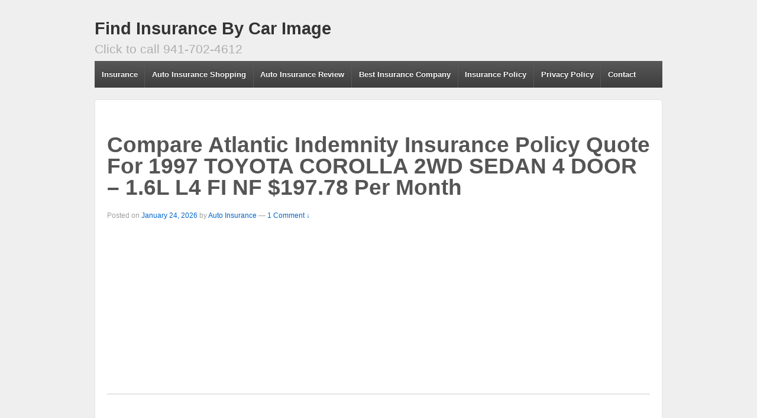

--- FILE ---
content_type: text/html; charset=UTF-8
request_url: http://quotescompass.com/compare-atlantic-indemnity-insurance-policy-quote-for-1997-toyota-corolla-2wd-sedan-4-door-1-6l-l4-fi-nf-197-78-per-month/
body_size: 6809
content:
	<!doctype html>
	<!--[if !IE]>
	<html class="no-js non-ie" lang="en-US"> <![endif]-->
	<!--[if IE 7 ]>
	<html class="no-js ie7" lang="en-US"> <![endif]-->
	<!--[if IE 8 ]>
	<html class="no-js ie8" lang="en-US"> <![endif]-->
	<!--[if IE 9 ]>
	<html class="no-js ie9" lang="en-US"> <![endif]-->
	<!--[if gt IE 9]><!-->
<html class="no-js" lang="en-US"> <!--<![endif]-->
	<head>
		
		<script async src="//pagead2.googlesyndication.com/pagead/js/adsbygoogle.js"></script>
		<script>
  		(adsbygoogle = window.adsbygoogle || []).push({
    		google_ad_client: "ca-pub-8879856793390795",
    		enable_page_level_ads: true
  		});
		</script>

		<meta name="google-site-verification" content="efQYw3N84ergcDQpHcxwBpRT3Olg09z9JxMNes-oiRI" />

		<meta charset="UTF-8"/>
		<meta name="viewport" content="width=device-width, initial-scale=1.0">

		<title>Compare Atlantic Indemnity Insurance Policy Quote For 1997 TOYOTA COROLLA 2WD SEDAN 4 DOOR &#8211; 1.6L L4  FI           NF $197.78 Per Month &#124; Find Insurance By Car Image</title>

		<link rel="profile" href="http://gmpg.org/xfn/11"/>
		<link rel="pingback" href="http://quotescompass.com/xmlrpc.php"/>

		<link rel="alternate" type="application/rss+xml" title="Find Insurance By Car Image &raquo; Feed" href="http://quotescompass.com/feed/" />
<link rel="alternate" type="application/rss+xml" title="Find Insurance By Car Image &raquo; Comments Feed" href="http://quotescompass.com/comments/feed/" />
<link rel="alternate" type="application/rss+xml" title="Find Insurance By Car Image &raquo; Compare Atlantic Indemnity Insurance Policy Quote For 1997 TOYOTA COROLLA 2WD SEDAN 4 DOOR &#8211; 1.6L L4  FI           NF $197.78 Per Month Comments Feed" href="http://quotescompass.com/compare-atlantic-indemnity-insurance-policy-quote-for-1997-toyota-corolla-2wd-sedan-4-door-1-6l-l4-fi-nf-197-78-per-month/feed/" />
		<script type="text/javascript">
			window._wpemojiSettings = {"baseUrl":"http:\/\/s.w.org\/images\/core\/emoji\/72x72\/","ext":".png","source":{"concatemoji":"http:\/\/quotescompass.com\/wp-includes\/js\/wp-emoji-release.min.js?ver=4.3.34"}};
			!function(e,n,t){var a;function o(e){var t=n.createElement("canvas"),a=t.getContext&&t.getContext("2d");return!(!a||!a.fillText)&&(a.textBaseline="top",a.font="600 32px Arial","flag"===e?(a.fillText(String.fromCharCode(55356,56812,55356,56807),0,0),3e3<t.toDataURL().length):(a.fillText(String.fromCharCode(55357,56835),0,0),0!==a.getImageData(16,16,1,1).data[0]))}function i(e){var t=n.createElement("script");t.src=e,t.type="text/javascript",n.getElementsByTagName("head")[0].appendChild(t)}t.supports={simple:o("simple"),flag:o("flag")},t.DOMReady=!1,t.readyCallback=function(){t.DOMReady=!0},t.supports.simple&&t.supports.flag||(a=function(){t.readyCallback()},n.addEventListener?(n.addEventListener("DOMContentLoaded",a,!1),e.addEventListener("load",a,!1)):(e.attachEvent("onload",a),n.attachEvent("onreadystatechange",function(){"complete"===n.readyState&&t.readyCallback()})),(a=t.source||{}).concatemoji?i(a.concatemoji):a.wpemoji&&a.twemoji&&(i(a.twemoji),i(a.wpemoji)))}(window,document,window._wpemojiSettings);
		</script>
		<style type="text/css">
img.wp-smiley,
img.emoji {
	display: inline !important;
	border: none !important;
	box-shadow: none !important;
	height: 1em !important;
	width: 1em !important;
	margin: 0 .07em !important;
	vertical-align: -0.1em !important;
	background: none !important;
	padding: 0 !important;
}
</style>
<link rel='stylesheet' id='responsive-style-css'  href='http://quotescompass.com/wp-content/themes/responsive/core/css/style.css?ver=1.9.7.7' type='text/css' media='all' />
<link rel='stylesheet' id='responsive-media-queries-css'  href='http://quotescompass.com/wp-content/themes/responsive/core/css/responsive.css?ver=1.9.7.7' type='text/css' media='all' />
<link rel='stylesheet' id='jetpack_css-css'  href='http://quotescompass.com/wp-content/plugins/jetpack/css/jetpack.css?ver=3.7.5' type='text/css' media='all' />
<script type='text/javascript' src='http://quotescompass.com/wp-includes/js/jquery/jquery.js?ver=1.11.3'></script>
<script type='text/javascript' src='http://quotescompass.com/wp-includes/js/jquery/jquery-migrate.min.js?ver=1.2.1'></script>
<script type='text/javascript' src='http://quotescompass.com/wp-content/plugins/jetpack/modules/related-posts/related-posts.js?ver=20150408'></script>
<script type='text/javascript' src='http://quotescompass.com/wp-content/themes/responsive/core/js/responsive-modernizr.min.js?ver=2.6.1'></script>
<link rel="EditURI" type="application/rsd+xml" title="RSD" href="http://quotescompass.com/xmlrpc.php?rsd" />
<link rel="wlwmanifest" type="application/wlwmanifest+xml" href="http://quotescompass.com/wp-includes/wlwmanifest.xml" /> 
<link rel='prev' title='2016 Dodge Dart SXT Insurance $191 Per Month' href='http://quotescompass.com/2016-dodge-dart-sxt-insurance-191-per-month/' />
<link rel='next' title='State Farm Insurance Rate Quote For 1999 CHEVROLET VENTURE 2WD SPORT VAN &#8211; 3.4L V6  SFI OHV  12V NS2 $178.66 Per Month' href='http://quotescompass.com/state-farm-insurance-rate-quote-for-1999-chevrolet-venture-2wd-sport-van-3-4l-v6-sfi-ohv-12v-ns2-178-66-per-month/' />
<meta name="generator" content="WordPress 4.3.34" />
<link rel='canonical' href='http://quotescompass.com/compare-atlantic-indemnity-insurance-policy-quote-for-1997-toyota-corolla-2wd-sedan-4-door-1-6l-l4-fi-nf-197-78-per-month/' />
<link rel='shortlink' href='http://wp.me/p5Kkmk-1ms' />

<!-- BEGIN GADWP v4.5.1 Universal Tracking - https://deconf.com/google-analytics-dashboard-wordpress/ -->
<script>
  (function(i,s,o,g,r,a,m){i['GoogleAnalyticsObject']=r;i[r]=i[r]||function(){
  (i[r].q=i[r].q||[]).push(arguments)},i[r].l=1*new Date();a=s.createElement(o),
  m=s.getElementsByTagName(o)[0];a.async=1;a.src=g;m.parentNode.insertBefore(a,m)
  })(window,document,'script','//www.google-analytics.com/analytics.js','ga');
  ga('create', 'UA-57697101-1', 'auto');
  ga('send', 'pageview');
</script>
<!-- END GADWP Universal Tracking -->


<link rel='dns-prefetch' href='//jetpack.wordpress.com'>
<link rel='dns-prefetch' href='//s0.wp.com'>
<link rel='dns-prefetch' href='//s1.wp.com'>
<link rel='dns-prefetch' href='//s2.wp.com'>
<link rel='dns-prefetch' href='//public-api.wordpress.com'>
<link rel='dns-prefetch' href='//0.gravatar.com'>
<link rel='dns-prefetch' href='//1.gravatar.com'>
<link rel='dns-prefetch' href='//2.gravatar.com'>
<style type='text/css'>img#wpstats{display:none}</style><!-- We need this for debugging -->
<!-- Responsive 1.9.7.7 -->

<!-- Jetpack Open Graph Tags -->
<meta property="og:type" content="article" />
<meta property="og:title" content="Compare Atlantic Indemnity Insurance Policy Quote For 1997 TOYOTA COROLLA 2WD SEDAN 4 DOOR &#8211; 1.6L L4  FI           NF $197.78 Per Month" />
<meta property="og:url" content="http://quotescompass.com/compare-atlantic-indemnity-insurance-policy-quote-for-1997-toyota-corolla-2wd-sedan-4-door-1-6l-l4-fi-nf-197-78-per-month/" />
<meta property="og:description" content="Visit the post for more." />
<meta property="article:published_time" content="2026-01-24T23:46:40+00:00" />
<meta property="article:modified_time" content="2015-07-21T23:46:40+00:00" />
<meta property="article:author" content="https://www.facebook.com/quotescompass" />
<meta property="og:site_name" content="Find Insurance By Car Image" />
<meta property="og:image" content="http://quotescompass.com/wp-content/uploads/2015/03/Compare-Atlantic-Indemnity-Insurance-Policy-Quote-For-1997-TOYOTA-COROLLA-2WD-SEDAN-4-DOOR-1.6L-L4-FI-NF-197.78-Per-Month.jpg" />
<meta property="og:image:secure_url" content="https://i0.wp.com/quotescompass.com/wp-content/uploads/2015/03/Compare-Atlantic-Indemnity-Insurance-Policy-Quote-For-1997-TOYOTA-COROLLA-2WD-SEDAN-4-DOOR-1.6L-L4-FI-NF-197.78-Per-Month.jpg" />
<meta property="og:image:width" content="600" />
<meta property="og:image:height" content="339" />
<meta property="og:locale" content="en_US" />
<meta name="twitter:image" content="http://quotescompass.com/wp-content/uploads/2015/03/Compare-Atlantic-Indemnity-Insurance-Policy-Quote-For-1997-TOYOTA-COROLLA-2WD-SEDAN-4-DOOR-1.6L-L4-FI-NF-197.78-Per-Month.jpg?w=1400" />
<meta name="twitter:card" content="summary_large_image" />
<meta name="twitter:description" content="Visit the post for more." />

<style id="custom-css-css">.site-description{display:block;margin:10px 0;color:#AFAFAF;font-size:1.5em}</style>
<!-- Custom CSS Styles -->
<style type="text/css" media="screen">
h2 {
font-size: 20px;
}

</style>
	</head>

<body class="single single-post postid-5236 single-format-standard">

<div id="container" class="hfeed">

	<div class="skip-container cf">
		<a class="skip-link screen-reader-text focusable" href="#content">&darr; Skip to Main Content</a>
	</div><!-- .skip-container -->
	<div id="header">

		
		
		
		
		
			<div id="logo">
				<span class="site-name"><a href="http://quotescompass.com/" title="Find Insurance By Car Image" rel="home">Find Insurance By Car Image</a></span>
				<span class="site-description">Click to call  941-702-4612</span>
			</div><!-- end of #logo -->

		
				<div class="main-nav"><ul id="menu-welcome" class="menu"><li id="menu-item-3279" class="menu-item menu-item-type-post_type menu-item-object-page menu-item-3279"><a href="http://quotescompass.com/insurance/">Insurance</a></li>
<li id="menu-item-4787" class="menu-item menu-item-type-post_type menu-item-object-page menu-item-4787"><a href="http://quotescompass.com/how-to-shop-for-auto-insurance-effectively/">Auto Insurance Shopping</a></li>
<li id="menu-item-9012" class="menu-item menu-item-type-post_type menu-item-object-page menu-item-9012"><a href="http://quotescompass.com/auto-insurance-review/">Auto Insurance Review</a></li>
<li id="menu-item-9015" class="menu-item menu-item-type-post_type menu-item-object-page menu-item-9015"><a href="http://quotescompass.com/metlife-insurance-the-ideal-service-provider-for-different-insurance-plans/">Best Insurance Company</a></li>
<li id="menu-item-8823" class="menu-item menu-item-type-post_type menu-item-object-page menu-item-8823"><a href="http://quotescompass.com/insurance-policy/">Insurance Policy</a></li>
<li id="menu-item-4006" class="menu-item menu-item-type-post_type menu-item-object-page menu-item-4006"><a href="http://quotescompass.com/privacy-policy/">Privacy Policy</a></li>
<li id="menu-item-3018" class="menu-item menu-item-type-post_type menu-item-object-page menu-item-3018"><a href="http://quotescompass.com/contact-insurance-agent/">Contact</a></li>
</ul></div>
		
		
	</div><!-- end of #header -->

	<div id="wrapper" class="clearfix">

<div id="content" class="grid col-940">

	
	
		
						<div id="post-5236" class="post-5236 post type-post status-publish format-standard hentry category-103 category-150-to-200-per-month category-134 category-1997-date-of-birth-year category-associate-degree category-atlantic-indemnity category-california category-good category-male category-self-employed category-toyota">
				
				
	<h1 class="entry-title post-title">Compare Atlantic Indemnity Insurance Policy Quote For 1997 TOYOTA COROLLA 2WD SEDAN 4 DOOR &#8211; 1.6L L4  FI           NF $197.78 Per Month</h1>

<div class="post-meta">
	<span class="meta-prep meta-prep-author posted">Posted on </span><a href="http://quotescompass.com/compare-atlantic-indemnity-insurance-policy-quote-for-1997-toyota-corolla-2wd-sedan-4-door-1-6l-l4-fi-nf-197-78-per-month/" title="Compare Atlantic Indemnity Insurance Policy Quote For 1997 TOYOTA COROLLA 2WD SEDAN 4 DOOR &#8211; 1.6L L4  FI           NF $197.78 Per Month" rel="bookmark"><time class="timestamp updated" datetime="2026-01-24T23:46:40+00:00">January 24, 2026</time></a><span class="byline"> by </span><span class="author vcard"><a class="url fn n" href="http://quotescompass.com/author/auto-insurance/" title="View all posts by Auto Insurance">Auto Insurance</a></span>
			<span class="comments-link">
		<span class="mdash">&mdash;</span>
			<a href="http://quotescompass.com/compare-atlantic-indemnity-insurance-policy-quote-for-1997-toyota-corolla-2wd-sedan-4-door-1-6l-l4-fi-nf-197-78-per-month/#comments">1 Comment &darr;</a>		</span>
	</div><!-- end of .post-meta -->

				<div class="post-entry">
				
				<script src="//pagead2.googlesyndication.com/pagead/js/adsbygoogle.js" async=""></script><!-- Mobile --> <ins class="adsbygoogle" style="display: block;" data-ad-client="ca-pub-8879856793390795" data-ad-slot="9461861065" data-ad-format="auto"></ins><script>// <![CDATA[
(adsbygoogle = window.adsbygoogle || []).push({});
// ]]></script>
				
					<script src="//pagead2.googlesyndication.com/pagead/js/adsbygoogle.js" async=""></script><!-- Mobile --> <ins class="adsbygoogle" style="display: block;" data-ad-client="ca-pub-8879856793390795" data-ad-slot="9461861065" data-ad-format="auto"></ins><script>// <![CDATA[
(adsbygoogle = window.adsbygoogle || []).push({});
// ]]&gt;</script><p><a href="http://quotescompass.com/wp-content/uploads/2015/03/Compare-Atlantic-Indemnity-Insurance-Policy-Quote-For-1997-TOYOTA-COROLLA-2WD-SEDAN-4-DOOR-1.6L-L4-FI-NF-197.78-Per-Month.jpg"><img class="alignnone wp-image-5237 size-full" src="http://quotescompass.com/wp-content/uploads/2015/03/Compare-Atlantic-Indemnity-Insurance-Policy-Quote-For-1997-TOYOTA-COROLLA-2WD-SEDAN-4-DOOR-1.6L-L4-FI-NF-197.78-Per-Month.jpg" alt="Compare Atlantic Indemnity Insurance Policy Quote For 1997 TOYOTA COROLLA 2WD SEDAN 4 DOOR - 1.6L L4  FI           NF $197.78 Per Month" width="600" height="339" /></a></p>
<p id="bte_opp"><small>Originally posted 2015-07-21 23:46:40. </small></p>
<div id='jp-relatedposts' class='jp-relatedposts' >
	
</div>	<script src="//pagead2.googlesyndication.com/pagead/js/adsbygoogle.js" async=""></script><!-- Mobile --> <ins class="adsbygoogle" style="display: block;" data-ad-client="ca-pub-8879856793390795" data-ad-slot="9461861065" data-ad-format="auto"></ins><script>// <![CDATA[
(adsbygoogle = window.adsbygoogle || []).push({});
// ]]></script>

					
									</div><!-- end of .post-entry -->

				<div class="navigation">
					<div class="previous">&#8249; <a href="http://quotescompass.com/2016-dodge-dart-sxt-insurance-191-per-month/" rel="prev">2016 Dodge Dart SXT Insurance $191 Per Month</a></div>
					<div class="next"><a href="http://quotescompass.com/state-farm-insurance-rate-quote-for-1999-chevrolet-venture-2wd-sport-van-3-4l-v6-sfi-ohv-12v-ns2-178-66-per-month/" rel="next">State Farm Insurance Rate Quote For 1999 CHEVROLET VENTURE 2WD SPORT VAN &#8211; 3.4L V6  SFI OHV  12V NS2 $178.66 Per Month</a> &#8250;</div>
				</div><!-- end of .navigation -->

				

	<div class="post-data">
		Posted in <a href="http://quotescompass.com/category/driver/coverage/100000300000/">$100,000/$300,000</a>, <a href="http://quotescompass.com/category/car/150-to-200-per-month/">$150 to $200 Per Month</a>, <a href="http://quotescompass.com/category/driver/date-of-birth/1976/">1976</a>, <a href="http://quotescompass.com/category/car-2/year/1997-date-of-birth-year/">1997</a>, <a href="http://quotescompass.com/category/driver/education/associate-degree/">Associate Degree</a>, <a href="http://quotescompass.com/category/insurer/atlantic-indemnity/">Atlantic Indemnity</a>, <a href="http://quotescompass.com/category/driver/state/california/">California</a>, <a href="http://quotescompass.com/category/driver/credit-rating/good/">Good</a>, <a href="http://quotescompass.com/category/driver/gender/male/">Male</a>, <a href="http://quotescompass.com/category/driver/occupation/self-employed/">Self Employed</a>, <a href="http://quotescompass.com/category/car-2/make/toyota/">Toyota</a>			</div><!-- end of .post-data -->


<div class="post-edit"></div>
							</div><!-- end of #post-5236 -->
			
						
	<h6 id="comments">
		One comment on &ldquo;<span>Compare Atlantic Indemnity Insurance Policy Quote For 1997 TOYOTA COROLLA 2WD SEDAN 4 DOOR &#8211; 1.6L L4  FI           NF $197.78 Per Month</span>&rdquo;	</h6>

	
	<ol class="commentlist">
				<li class="comment byuser comment-author-auto-insurance bypostauthor even thread-even depth-1" id="comment-3616">
				<div id="div-comment-3616" class="comment-body">
				<div class="comment-author vcard">
			<img alt='' src='http://0.gravatar.com/avatar/3691a98c9cc9f157cf5cd005dbcac0ca?s=60&#038;d=mm&#038;r=g' srcset='http://0.gravatar.com/avatar/3691a98c9cc9f157cf5cd005dbcac0ca?s=120&amp;d=mm&amp;r=g 2x' class='avatar avatar-60 photo' height='60' width='60' />			<cite class="fn">Auto Insurance</cite> <span class="says">says:</span>		</div>
		
		<div class="comment-meta commentmetadata"><a href="http://quotescompass.com/compare-atlantic-indemnity-insurance-policy-quote-for-1997-toyota-corolla-2wd-sedan-4-door-1-6l-l4-fi-nf-197-78-per-month/#comment-3616">
			March 22, 2015 at 6:41 am</a>		</div>

		<p><strong>City: SAN BERNARDINO<br />
State: CA<br />
Zip: 92404<br />
Credit Rating: Good<br />
Current Insurance: Atlantic Indemnity<br />
Years Continuously Insured:3<br />
PD/BI Coverage: 100/300<br />
Driver Gender: Male<br />
Years Licensed: 18<br />
Date of Birth: 5/17/1976<br />
Education: Associate Degree<br />
Occupation: Self Employed<br />
Vehicle: 1997 TOYOTA COROLLA 2WD SEDAN 4 DOOR &#8211; 1.6L L4  FI           NF<br />
Annual Miles: 20000<br />
Comprehensive/Collision Deductible: 250/250</strong></p>
<small><a class="alignright" href="?cid=3616">View Comment</a></small>
		
				</div>
		</li><!-- #comment-## -->
	</ol>

	



				<p class="must-log-in">You must <a href="http://quotescompass.com/wp-login.php?redirect_to=http%3A%2F%2Fquotescompass.com%2Fcompare-atlantic-indemnity-insurance-policy-quote-for-1997-toyota-corolla-2wd-sedan-4-door-1-6l-l4-fi-nf-197-78-per-month%2F%23respond">log in</a> to post a comment.</p>

			
		
</div><!-- end of #content -->

</div><!-- end of #wrapper -->
</div><!-- end of #container -->

<div id="footer" class="clearfix">
	
	<div id="footer-wrapper">

		
		<div class="grid col-940">

			<div class="grid col-540">
				<ul id="menu-welcome-1" class="footer-menu"><li class="menu-item menu-item-type-post_type menu-item-object-page menu-item-3279"><a href="http://quotescompass.com/insurance/">Insurance</a></li>
<li class="menu-item menu-item-type-post_type menu-item-object-page menu-item-4787"><a href="http://quotescompass.com/how-to-shop-for-auto-insurance-effectively/">Auto Insurance Shopping</a></li>
<li class="menu-item menu-item-type-post_type menu-item-object-page menu-item-9012"><a href="http://quotescompass.com/auto-insurance-review/">Auto Insurance Review</a></li>
<li class="menu-item menu-item-type-post_type menu-item-object-page menu-item-9015"><a href="http://quotescompass.com/metlife-insurance-the-ideal-service-provider-for-different-insurance-plans/">Best Insurance Company</a></li>
<li class="menu-item menu-item-type-post_type menu-item-object-page menu-item-8823"><a href="http://quotescompass.com/insurance-policy/">Insurance Policy</a></li>
<li class="menu-item menu-item-type-post_type menu-item-object-page menu-item-4006"><a href="http://quotescompass.com/privacy-policy/">Privacy Policy</a></li>
<li class="menu-item menu-item-type-post_type menu-item-object-page menu-item-3018"><a href="http://quotescompass.com/contact-insurance-agent/">Contact</a></li>
</ul>			</div><!-- end of col-540 -->

			<div class="grid col-380 fit">
				<ul class="social-icons"></ul><!-- .social-icons -->			</div><!-- end of col-380 fit -->

		</div><!-- end of col-940 -->
		
		<div class="grid col-300 copyright">
			&copy; 2026<a href="http://quotescompass.com/" title="Find Insurance By Car Image">
				Find Insurance By Car Image			</a>
		</div><!-- end of .copyright -->

		<div class="grid col-300 scroll-top"><a href="#scroll-top" title="scroll to top">&uarr;</a></div>

		<div class="grid col-300 fit powered">

</div><!-- end .powered -->

	</div><!-- end #footer-wrapper -->

	</div><!-- end #footer -->

	<div style="display:none">
	<div class="grofile-hash-map-3691a98c9cc9f157cf5cd005dbcac0ca">
	</div>
	</div>
<script type='text/javascript' src='http://quotescompass.com/wp-content/plugins/wp-advertize-it/javascript/wp-advertize-it.js?ver=0.9.7'></script>
<script type='text/javascript' src='http://s0.wp.com/wp-content/js/devicepx-jetpack.js?ver=202605'></script>
<script type='text/javascript' src='http://s.gravatar.com/js/gprofiles.js?ver=2026Janaa'></script>
<script type='text/javascript'>
/* <![CDATA[ */
var WPGroHo = {"my_hash":""};
/* ]]> */
</script>
<script type='text/javascript' src='http://quotescompass.com/wp-content/plugins/jetpack/modules/wpgroho.js?ver=4.3.34'></script>
<script type='text/javascript' src='http://quotescompass.com/wp-content/themes/responsive/core/js/responsive-scripts.min.js?ver=1.2.6'></script>
<script type='text/javascript' src='http://quotescompass.com/wp-content/themes/responsive/core/js/jquery.placeholder.min.js?ver=2.0.7'></script>

		<!--[if IE]>
		<script type="text/javascript">
		if ( 0 === window.location.hash.indexOf( '#comment-' ) ) {
			// window.location.reload() doesn't respect the Hash in IE
			window.location.hash = window.location.hash;
		}
		</script>
		<![endif]-->
		<script type="text/javascript">
			var comm_par_el = document.getElementById( 'comment_parent' ),
			    comm_par = (comm_par_el && comm_par_el.value) ? comm_par_el.value : '',
			    frame = document.getElementById( 'jetpack_remote_comment' ),
			    tellFrameNewParent;

			tellFrameNewParent = function() {
				if ( comm_par ) {
					frame.src = "" + '&replytocom=' + parseInt( comm_par, 10 ).toString();
				} else {
					frame.src = "";
				}
			};

	
			if ( window.postMessage ) {
				if ( document.addEventListener ) {
					window.addEventListener( 'message', function( event ) {
						if ( "http:\/\/jetpack.wordpress.com" !== event.origin ) {
							return;
						}

						jQuery( frame ).height( event.data );
					} );
				} else if ( document.attachEvent ) {
					window.attachEvent( 'message', function( event ) {
						if ( "http:\/\/jetpack.wordpress.com" !== event.origin ) {
							return;
						}

						jQuery( frame ).height( event.data );
					} );
				}
			}
		</script>

	<script type='text/javascript' src='http://stats.wp.com/e-202605.js' async defer></script>
<script type='text/javascript'>
	_stq = window._stq || [];
	_stq.push([ 'view', {v:'ext',j:'1:3.7.5',blog:'84923032',post:'5236',tz:'0',srv:'quotescompass.com'} ]);
	_stq.push([ 'clickTrackerInit', '84923032', '5236' ]);
</script>
</body>
</html>

--- FILE ---
content_type: text/html; charset=utf-8
request_url: https://www.google.com/recaptcha/api2/aframe
body_size: 266
content:
<!DOCTYPE HTML><html><head><meta http-equiv="content-type" content="text/html; charset=UTF-8"></head><body><script nonce="izenBCZd04xAdLlakDto6g">/** Anti-fraud and anti-abuse applications only. See google.com/recaptcha */ try{var clients={'sodar':'https://pagead2.googlesyndication.com/pagead/sodar?'};window.addEventListener("message",function(a){try{if(a.source===window.parent){var b=JSON.parse(a.data);var c=clients[b['id']];if(c){var d=document.createElement('img');d.src=c+b['params']+'&rc='+(localStorage.getItem("rc::a")?sessionStorage.getItem("rc::b"):"");window.document.body.appendChild(d);sessionStorage.setItem("rc::e",parseInt(sessionStorage.getItem("rc::e")||0)+1);localStorage.setItem("rc::h",'1769451471035');}}}catch(b){}});window.parent.postMessage("_grecaptcha_ready", "*");}catch(b){}</script></body></html>

--- FILE ---
content_type: text/javascript
request_url: http://quotescompass.com/wp-content/plugins/wp-advertize-it/javascript/wp-advertize-it.js?ver=0.9.7
body_size: 588
content:
/**
 * Wrapper function to safely use $
 */
function wpaiWrapper($) {
    var wpai = {

        /**
         * Main entry point
         */
        init: function () {
            wpai.prefix = 'wpai_';
            wpai.templateURL = $('#template-url').val();
            wpai.ajaxPostURL = $('#ajax-post-url').val();

            wpai.registerEventHandlers();
        },

        /**
         * Registers event handlers
         */
        registerEventHandlers: function () {
        }
    }; // end wpai

    $(document).ready(wpai.init);

} // end wpaiWrapper()

wpaiWrapper(jQuery);


--- FILE ---
content_type: text/plain
request_url: https://www.google-analytics.com/j/collect?v=1&_v=j102&a=2124850242&t=pageview&_s=1&dl=http%3A%2F%2Fquotescompass.com%2Fcompare-atlantic-indemnity-insurance-policy-quote-for-1997-toyota-corolla-2wd-sedan-4-door-1-6l-l4-fi-nf-197-78-per-month%2F&ul=en-us%40posix&dt=Compare%20Atlantic%20Indemnity%20Insurance%20Policy%20Quote%20For%201997%20TOYOTA%20COROLLA%202WD%20SEDAN%204%20DOOR%20%E2%80%93%201.6L%20L4%20FI%20NF%20%24197.78%20Per%20Month%20%7C%20Find%20Insurance%20By%20Car%20Image&sr=1280x720&vp=1280x720&_u=IEBAAEABAAAAACAAI~&jid=238457220&gjid=5387746&cid=1722778540.1769451470&tid=UA-57697101-1&_gid=961208742.1769451470&_r=1&_slc=1&z=973922443
body_size: -286
content:
2,cG-YSLD4RQ2T0